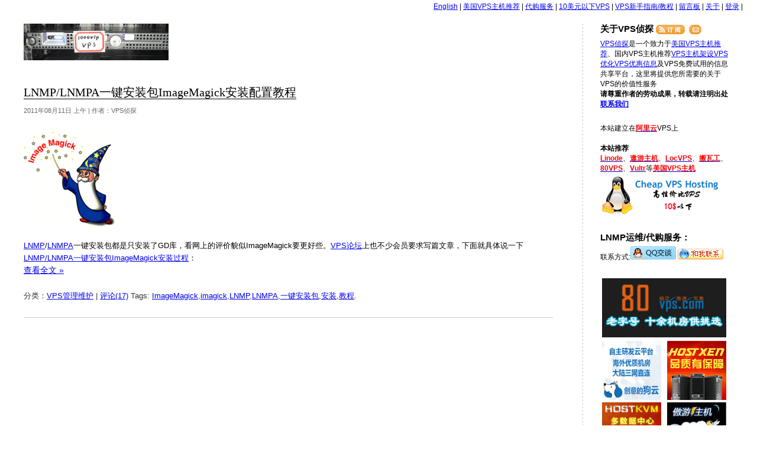

--- FILE ---
content_type: text/html; charset=UTF-8
request_url: https://www.vpser.net/tag/imagick
body_size: 9015
content:
<!DOCTYPE html PUBLIC "-//W3C//DTD XHTML 1.0 Transitional//EN" "http://www.w3.org/TR/xhtml1/DTD/xhtml1-transitional.dtd">
<html xmlns="http://www.w3.org/1999/xhtml">

<head profile="http://gmpg.org/xfn/11">
<meta http-equiv="Content-Type" content="text/html; charset=UTF-8" />
<!-- Meta -->
<title>imagick - VPS侦探</title>

<!-- Feeds -->
<link rel="alternate" type="application/rss+xml" title="VPS侦探 RSS2 Feed" href="https://www.vpser.net/feed" />
<link rel="alternate" type="application/rss+xml" title="VPS侦探 Comments RSS 2.0" href="https://www.vpser.net/comments/feed" />
<link rel="alternate" type="text/xml" title="VPS侦探 RSS 0.92" href="https://www.vpser.net/feed/rss" />
<link rel="alternate" type="application/atom+xml" title="VPS侦探 Atom 0.3" href="https://www.vpser.net/feed/atom" />

<!-- Favicon -->
<link rel="shortcut icon" href="//www.vpser.net/favicon.ico" type="image/x-icon" />

<!-- Stylesheets -->
<link rel="stylesheet" href="//www.vpser.net/wp-content/themes/vps/style.css" type="text/css" media="screen" />

<!-- WordPress Tags -->
<meta name='robots' content='max-image-preview:large' />

<!-- All In One SEO Pack 3.7.1[291,321] -->
<meta name="robots" content="noindex,follow" />

<script type="application/ld+json" class="aioseop-schema">{"@context":"https://schema.org","@graph":[{"@type":"Organization","@id":"https://www.vpser.net/#organization","url":"https://www.vpser.net/","name":"VPS侦探","sameAs":[]},{"@type":"WebSite","@id":"https://www.vpser.net/#website","url":"https://www.vpser.net/","name":"VPS侦探","publisher":{"@id":"https://www.vpser.net/#organization"},"potentialAction":{"@type":"SearchAction","target":"https://www.vpser.net/?s={search_term_string}","query-input":"required name=search_term_string"}},{"@type":"CollectionPage","@id":"https://www.vpser.net/tag/imagick#collectionpage","url":"https://www.vpser.net/tag/imagick","inLanguage":"zh-CN","name":"imagick","isPartOf":{"@id":"https://www.vpser.net/#website"},"breadcrumb":{"@id":"https://www.vpser.net/tag/imagick#breadcrumblist"}},{"@type":"BreadcrumbList","@id":"https://www.vpser.net/tag/imagick#breadcrumblist","itemListElement":[{"@type":"ListItem","position":1,"item":{"@type":"WebPage","@id":"https://www.vpser.net/","url":"https://www.vpser.net/","name":"VPS侦探 - 美国VPS|VPS测试、点评|VPS主机推荐|VPS主机架设优化|VPS优惠信息|VPS免费试用|VPS代购"}},{"@type":"ListItem","position":2,"item":{"@type":"WebPage","@id":"https://www.vpser.net/tag/imagick","url":"https://www.vpser.net/tag/imagick","name":"imagick"}}]}]}</script>
<link rel="canonical" href="https://www.vpser.net/tag/imagick" />
<!-- All In One SEO Pack -->
<link rel='dns-prefetch' href='//s.w.org' />
<link rel="alternate" type="application/rss+xml" title="VPS侦探 &raquo; imagick标签Feed" href="https://www.vpser.net/tag/imagick/feed" />
<link rel='stylesheet' id='wp-recentcomments-css'  href='https://www.vpser.net/wp-content/plugins/wp-recentcomments/css/wp-recentcomments.css?ver=2.2.7' type='text/css' media='screen' />
<link rel='stylesheet' id='wp-block-library-css'  href='https://www.vpser.net/wp-includes/css/dist/block-library/style.min.css?ver=6.0.1' type='text/css' media='all' />
<style id='global-styles-inline-css' type='text/css'>
body{--wp--preset--color--black: #000000;--wp--preset--color--cyan-bluish-gray: #abb8c3;--wp--preset--color--white: #ffffff;--wp--preset--color--pale-pink: #f78da7;--wp--preset--color--vivid-red: #cf2e2e;--wp--preset--color--luminous-vivid-orange: #ff6900;--wp--preset--color--luminous-vivid-amber: #fcb900;--wp--preset--color--light-green-cyan: #7bdcb5;--wp--preset--color--vivid-green-cyan: #00d084;--wp--preset--color--pale-cyan-blue: #8ed1fc;--wp--preset--color--vivid-cyan-blue: #0693e3;--wp--preset--color--vivid-purple: #9b51e0;--wp--preset--gradient--vivid-cyan-blue-to-vivid-purple: linear-gradient(135deg,rgba(6,147,227,1) 0%,rgb(155,81,224) 100%);--wp--preset--gradient--light-green-cyan-to-vivid-green-cyan: linear-gradient(135deg,rgb(122,220,180) 0%,rgb(0,208,130) 100%);--wp--preset--gradient--luminous-vivid-amber-to-luminous-vivid-orange: linear-gradient(135deg,rgba(252,185,0,1) 0%,rgba(255,105,0,1) 100%);--wp--preset--gradient--luminous-vivid-orange-to-vivid-red: linear-gradient(135deg,rgba(255,105,0,1) 0%,rgb(207,46,46) 100%);--wp--preset--gradient--very-light-gray-to-cyan-bluish-gray: linear-gradient(135deg,rgb(238,238,238) 0%,rgb(169,184,195) 100%);--wp--preset--gradient--cool-to-warm-spectrum: linear-gradient(135deg,rgb(74,234,220) 0%,rgb(151,120,209) 20%,rgb(207,42,186) 40%,rgb(238,44,130) 60%,rgb(251,105,98) 80%,rgb(254,248,76) 100%);--wp--preset--gradient--blush-light-purple: linear-gradient(135deg,rgb(255,206,236) 0%,rgb(152,150,240) 100%);--wp--preset--gradient--blush-bordeaux: linear-gradient(135deg,rgb(254,205,165) 0%,rgb(254,45,45) 50%,rgb(107,0,62) 100%);--wp--preset--gradient--luminous-dusk: linear-gradient(135deg,rgb(255,203,112) 0%,rgb(199,81,192) 50%,rgb(65,88,208) 100%);--wp--preset--gradient--pale-ocean: linear-gradient(135deg,rgb(255,245,203) 0%,rgb(182,227,212) 50%,rgb(51,167,181) 100%);--wp--preset--gradient--electric-grass: linear-gradient(135deg,rgb(202,248,128) 0%,rgb(113,206,126) 100%);--wp--preset--gradient--midnight: linear-gradient(135deg,rgb(2,3,129) 0%,rgb(40,116,252) 100%);--wp--preset--duotone--dark-grayscale: url('#wp-duotone-dark-grayscale');--wp--preset--duotone--grayscale: url('#wp-duotone-grayscale');--wp--preset--duotone--purple-yellow: url('#wp-duotone-purple-yellow');--wp--preset--duotone--blue-red: url('#wp-duotone-blue-red');--wp--preset--duotone--midnight: url('#wp-duotone-midnight');--wp--preset--duotone--magenta-yellow: url('#wp-duotone-magenta-yellow');--wp--preset--duotone--purple-green: url('#wp-duotone-purple-green');--wp--preset--duotone--blue-orange: url('#wp-duotone-blue-orange');--wp--preset--font-size--small: 13px;--wp--preset--font-size--medium: 20px;--wp--preset--font-size--large: 36px;--wp--preset--font-size--x-large: 42px;}.has-black-color{color: var(--wp--preset--color--black) !important;}.has-cyan-bluish-gray-color{color: var(--wp--preset--color--cyan-bluish-gray) !important;}.has-white-color{color: var(--wp--preset--color--white) !important;}.has-pale-pink-color{color: var(--wp--preset--color--pale-pink) !important;}.has-vivid-red-color{color: var(--wp--preset--color--vivid-red) !important;}.has-luminous-vivid-orange-color{color: var(--wp--preset--color--luminous-vivid-orange) !important;}.has-luminous-vivid-amber-color{color: var(--wp--preset--color--luminous-vivid-amber) !important;}.has-light-green-cyan-color{color: var(--wp--preset--color--light-green-cyan) !important;}.has-vivid-green-cyan-color{color: var(--wp--preset--color--vivid-green-cyan) !important;}.has-pale-cyan-blue-color{color: var(--wp--preset--color--pale-cyan-blue) !important;}.has-vivid-cyan-blue-color{color: var(--wp--preset--color--vivid-cyan-blue) !important;}.has-vivid-purple-color{color: var(--wp--preset--color--vivid-purple) !important;}.has-black-background-color{background-color: var(--wp--preset--color--black) !important;}.has-cyan-bluish-gray-background-color{background-color: var(--wp--preset--color--cyan-bluish-gray) !important;}.has-white-background-color{background-color: var(--wp--preset--color--white) !important;}.has-pale-pink-background-color{background-color: var(--wp--preset--color--pale-pink) !important;}.has-vivid-red-background-color{background-color: var(--wp--preset--color--vivid-red) !important;}.has-luminous-vivid-orange-background-color{background-color: var(--wp--preset--color--luminous-vivid-orange) !important;}.has-luminous-vivid-amber-background-color{background-color: var(--wp--preset--color--luminous-vivid-amber) !important;}.has-light-green-cyan-background-color{background-color: var(--wp--preset--color--light-green-cyan) !important;}.has-vivid-green-cyan-background-color{background-color: var(--wp--preset--color--vivid-green-cyan) !important;}.has-pale-cyan-blue-background-color{background-color: var(--wp--preset--color--pale-cyan-blue) !important;}.has-vivid-cyan-blue-background-color{background-color: var(--wp--preset--color--vivid-cyan-blue) !important;}.has-vivid-purple-background-color{background-color: var(--wp--preset--color--vivid-purple) !important;}.has-black-border-color{border-color: var(--wp--preset--color--black) !important;}.has-cyan-bluish-gray-border-color{border-color: var(--wp--preset--color--cyan-bluish-gray) !important;}.has-white-border-color{border-color: var(--wp--preset--color--white) !important;}.has-pale-pink-border-color{border-color: var(--wp--preset--color--pale-pink) !important;}.has-vivid-red-border-color{border-color: var(--wp--preset--color--vivid-red) !important;}.has-luminous-vivid-orange-border-color{border-color: var(--wp--preset--color--luminous-vivid-orange) !important;}.has-luminous-vivid-amber-border-color{border-color: var(--wp--preset--color--luminous-vivid-amber) !important;}.has-light-green-cyan-border-color{border-color: var(--wp--preset--color--light-green-cyan) !important;}.has-vivid-green-cyan-border-color{border-color: var(--wp--preset--color--vivid-green-cyan) !important;}.has-pale-cyan-blue-border-color{border-color: var(--wp--preset--color--pale-cyan-blue) !important;}.has-vivid-cyan-blue-border-color{border-color: var(--wp--preset--color--vivid-cyan-blue) !important;}.has-vivid-purple-border-color{border-color: var(--wp--preset--color--vivid-purple) !important;}.has-vivid-cyan-blue-to-vivid-purple-gradient-background{background: var(--wp--preset--gradient--vivid-cyan-blue-to-vivid-purple) !important;}.has-light-green-cyan-to-vivid-green-cyan-gradient-background{background: var(--wp--preset--gradient--light-green-cyan-to-vivid-green-cyan) !important;}.has-luminous-vivid-amber-to-luminous-vivid-orange-gradient-background{background: var(--wp--preset--gradient--luminous-vivid-amber-to-luminous-vivid-orange) !important;}.has-luminous-vivid-orange-to-vivid-red-gradient-background{background: var(--wp--preset--gradient--luminous-vivid-orange-to-vivid-red) !important;}.has-very-light-gray-to-cyan-bluish-gray-gradient-background{background: var(--wp--preset--gradient--very-light-gray-to-cyan-bluish-gray) !important;}.has-cool-to-warm-spectrum-gradient-background{background: var(--wp--preset--gradient--cool-to-warm-spectrum) !important;}.has-blush-light-purple-gradient-background{background: var(--wp--preset--gradient--blush-light-purple) !important;}.has-blush-bordeaux-gradient-background{background: var(--wp--preset--gradient--blush-bordeaux) !important;}.has-luminous-dusk-gradient-background{background: var(--wp--preset--gradient--luminous-dusk) !important;}.has-pale-ocean-gradient-background{background: var(--wp--preset--gradient--pale-ocean) !important;}.has-electric-grass-gradient-background{background: var(--wp--preset--gradient--electric-grass) !important;}.has-midnight-gradient-background{background: var(--wp--preset--gradient--midnight) !important;}.has-small-font-size{font-size: var(--wp--preset--font-size--small) !important;}.has-medium-font-size{font-size: var(--wp--preset--font-size--medium) !important;}.has-large-font-size{font-size: var(--wp--preset--font-size--large) !important;}.has-x-large-font-size{font-size: var(--wp--preset--font-size--x-large) !important;}
</style>
<link rel='stylesheet' id='wp-pagenavi-css'  href='https://www.vpser.net/wp-content/plugins/wp-pagenavi/pagenavi-css.css?ver=2.70' type='text/css' media='all' />
<link rel='stylesheet' id='tablepress-default-css'  href='https://www.vpser.net/wp-content/plugins/tablepress/css/default.min.css?ver=1.14' type='text/css' media='all' />
<script type="text/javascript">
	window._wp_rp_static_base_url = 'https://wprp.sovrn.com/static/';
	window._wp_rp_wp_ajax_url = "https://www.vpser.net/wp-admin/admin-ajax.php";
	window._wp_rp_plugin_version = '3.6.4';
	window._wp_rp_post_id = '2434';
	window._wp_rp_num_rel_posts = '5';
	window._wp_rp_thumbnails = false;
	window._wp_rp_post_title = 'LNMP%2FLNMPA%E4%B8%80%E9%94%AE%E5%AE%89%E8%A3%85%E5%8C%85ImageMagick%E5%AE%89%E8%A3%85%E9%85%8D%E7%BD%AE%E6%95%99%E7%A8%8B';
	window._wp_rp_post_tags = ['%3F%3F%3F%3F%3F', '%3F%3F', 'imagemagick', 'imagick', 'lnmp', 'lnmpa', 'vps%3F%3F%3F%3F', 'img', 'border', 'alt', 'make', 'auto', 'width', 'dash', 'extens', 'logo'];
	window._wp_rp_promoted_content = true;
</script>
<style type="text/css">
.related_post_title {
}
ul.related_post {
}
ul.related_post li {
}
ul.related_post li a {
}
ul.related_post li img {
}</style>
</head>
<body onMouseOver="window.status='';return true">

<div id="doc2cols" class="clearfix">
<div id="trlogin"><a href="https://translate.google.com/translate?hl=auto&sl=auto&tl=en&u=https://www.vpser.net/tag/imagick" target="_blank">English</a> | <li class="page_item page-item-110"><a href="https://www.vpser.net/usa-vps">美国VPS主机推荐</a></li> | <li class="page_item page-item-666"><a href="https://www.vpser.net/daigou">代购服务</a></li> | <li class="page_item page-item-369"><a href="https://www.vpser.net/ten-dollars-vps">10美元以下VPS</a></li> | <li class="page_item page-item-637"><a href="https://www.vpser.net/vps-howto">VPS新手指南/教程</a></li> | <li class="page_item page-item-3"><a href="/guestbook">留言板</a></li> | <li class="page_item page-item-2"><a href="https://www.vpser.net/about">关于</a></li> | <a href="https://www.vpser.net/wp-login.php">登录</a> | </div>
<div id="bd" class="clearfix"><div id="content">
	<div id="content_inner">
		<div id="hd">
			<h1><a href="https://www.vpser.net" title="VPS侦探">VPS侦探</a></h1>
		</div><!--/hd -->
		
	
		
		<div class="post" id="post-2434">
			<h2 class="posttitle"><a href="https://www.vpser.net/manage/lnmp-lnmpa-imagemagick-install-tutorial.html" rel="bookmark" title="到《LNMP/LNMPA一键安装包ImageMagick安装配置教程》的永久链接">LNMP/LNMPA一键安装包ImageMagick安装配置教程</a></h2>
			<p class="authordate">
				<span>2011年08月11日 上午 | 作者：VPS侦探</span>
			</p>
			<div class="entry">
				<p><img width="154" height="160" class="alignnone size-full wp-image-2435" title="ImageMagick" src="https://www.vpser.net/uploads/2011/08/ImageMagickLogo.png" alt="" /></p>
<p><a href="https://lnmp.org" target="_blank">LNMP</a>/<a href="https://lnmp.org/lnmpa.html" target="_blank">LNMPA</a>一键安装包都是只安装了GD库，看网上的评价貌似ImageMagick要更好些。<a href="https://bbs.vpser.net" target="_blank">VPS论坛</a>上也不少会员要求写篇文章，下面就具体说一下<a href="https://www.vpser.net/manage/lnmp-lnmpa-imagemagick-install-tutorial.html" target="_blank">LNMP/LNMPA一键安装包ImageMagick安装过程</a>： <a href="https://www.vpser.net/manage/lnmp-lnmpa-imagemagick-install-tutorial.html#more-2434" class="more-link"><br />查看全文 &raquo;</a></p>
			</div>
			<p class="postmetadata">
				分类：<a href="https://www.vpser.net/category/manage" rel="category tag">VPS管理维护</a> | <a href="https://www.vpser.net/manage/lnmp-lnmpa-imagemagick-install-tutorial.html#comments">评论(17)</a> Tags: <a href="https://www.vpser.net/tag/imagemagick" rel="tag">ImageMagick</a>,<a href="https://www.vpser.net/tag/imagick" rel="tag">imagick</a>,<a href="https://www.vpser.net/tag/lnmp" rel="tag">LNMP</a>,<a href="https://www.vpser.net/tag/lnmpa" rel="tag">LNMPA</a>,<a href="https://www.vpser.net/tag/%e4%b8%80%e9%94%ae%e5%ae%89%e8%a3%85%e5%8c%85" rel="tag">一键安装包</a>,<a href="https://www.vpser.net/tag/%e5%ae%89%e8%a3%85" rel="tag">安装</a>,<a href="https://www.vpser.net/tag/%e6%95%99%e7%a8%8b" rel="tag">教程</a>. 			</p>
		</div>

		<!--
		<rdf:RDF xmlns:rdf="http://www.w3.org/1999/02/22-rdf-syntax-ns#"
			xmlns:dc="http://purl.org/dc/elements/1.1/"
			xmlns:trackback="http://madskills.com/public/xml/rss/module/trackback/">
		<rdf:Description rdf:about="https://www.vpser.net/manage/lnmp-lnmpa-imagemagick-install-tutorial.html"
    dc:identifier="https://www.vpser.net/manage/lnmp-lnmpa-imagemagick-install-tutorial.html"
    dc:title="LNMP/LNMPA一键安装包ImageMagick安装配置教程"
    trackback:ping="https://www.vpser.net/manage/lnmp-lnmpa-imagemagick-install-tutorial.html/trackback" />
</rdf:RDF>		-->

		
                
	
	
	</div>
</div><!--/content_inner -->

<div id="sidebar">
<div class="mod">
<h3>关于VPS侦探 <a href="https://www.vpser.net/feed" target="_blank"><img src="https://www.vpser.net/wp-content/themes/vps/images/subscribe.gif" align="absmiddle" alt="RSS订阅" title="通过RSS订阅VPS侦探" /></a> <a href="https://list.qq.com/cgi-bin/qf_invite?id=805cb0408f2010746904170f99242b8404ec602ff506600f" target="_blank"><img src="https://www.vpser.net/wp-content/themes/vps/images/e_rss.gif" align="absmiddle" alt="通过邮件订阅" title="通过邮件订阅VPS侦探" /></a></h3>


<a href="https://www.vpser.net">VPS侦探</a>是一个致力于<a href="https://www.vpser.net/usa-vps">美国VPS主机推荐</a>、国内VPS主机推荐<a href="https://www.vpser.net/category/build">VPS主机架设</a><a href="https://www.vpser.net/category/opt">VPS优化</a><a href="https://www.vpser.net/category/coupons">VPS优惠信息</a>及VPS免费试用的信息共享平台，这里将提供您所需要的关于VPS的价值性服务<br />
<b>请尊重作者的劳动成果，转载请注明出处<a href="https://www.vpser.net/about" target="_blank">联系我们</a></b>
</div>

<div class="mod">
本站建立在<a href="https://www.vpser.net/go/aliyun" target="_blank" title="国内知名云计算服务商"><span style="color:#FF0000;font-weight: bold;">阿里云</span></a>VPS上<br />
<br /><b>本站推荐</b><br><a href="https://www.linode.com/?r=8dbfedc418b92f8c07e6f03860ece56ea1bd1ec6" target="_blank" title="基于Xen，口碑超好，高速稳宿日本、Fremont，Dallas，英国伦敦等机房)"><span style="color:#FF0000;font-weight: bold;">Linode</span></a>、<a href="https://www.vpser.net/go/aoyouhost" target="_blank" title="基于Xen,中文客服，香港、洛杉矶、圣何塞机房可选高速稳定"><span style="color:#FF0000;font-weight: bold;">遨游主机</span></a>、<a href="https://www.vpser.net/go/locvps" target="_blank" title="基于Xen,中文客服,香港、美国等多机房可选"><span style="color:#FF0000;font-weight: bold;">LocVPS</span></a>、<a href="https://www.vpser.net/go/bwg" target="_blank" title="支持支付宝，OpenVZ/KVM、使用方便"><span style="color:#FF0000;font-weight: bold;">搬瓦工<span></a>、<a href="https://www.vpser.net/go/80vps" target="_blank" title="基于Xen虚拟方案，使用国产Xensystem面板，支持支付宝付款"><span style="color:#FF0000;font-weight: bold;">80VPS</span></a>、<a href="https://www.vpser.net/go/vultr" target="_blank" title="基于KVM，采用SSD硬盘，支持支付宝付款，高性价比"><span style="color:#FF0000;font-weight: bold;">Vultr</span></a>等<a href="/usa-vps" target="_blank"><span style="color:#FF0000;font-weight: bold;">美国VPS主机</span></a>

<a href="/ten-dollars-vps" target="_blank"><img src="https://asdfz.up.vpser.com/src/10.jpg" /></a>
</div>

<div class="mod">
<h3>LNMP运维/代购服务：</h3>
联系方式:<a href="https://wpa.qq.com/msgrd?v=3&uin=503228080&site=qq&menu=yes" target="_blank"><img border="0" src="https://pub.idqqimg.com/qconn/wpa/button/button_11.gif" alt="" title=""/></a> <a target="_blank" href="http://www.taobao.com/webww/ww.php?ver=3&touid=lzhenbao&siteid=cntaobao&status=1&charset=utf-8">
<img border="0" src="https://img.alicdn.com/tps/i4/T1uUG.XjtkXXcb2gzo-77-19.gif" alt="点击这里给我发消息"></a>
</div>

<div class="mod">
<table width="99%" border="0">
  <tr>
    <td><a href="https://www.vpser.net/go/80vps" target="_blank"><img src="https://asdfz.up.vpser.com/src/80vps2015.jpg" width="210" alt="80VPS年终大促销，全场5折促销，还等什么。" width="210" height="100" border="0"/></a></td>
  </tr>
</table>
<table width="99%" border="0">
  <tr>
    <td><a href="https://www.vpser.net/go/dogyun" target="_blank"><img src="https://asdfz.up.vpser.com/src/dogyun.png" alt="狗云是2019年成立的VPS服务商，自主开发后台和VPS管理系统，采用KVM虚拟化，Windows/Linux都选，目前有香港、日本、德国、美国坡机房可选" width="100" height="100" border="0"/></a></td>
    <td><a href="https://www.vpser.net/go/hostxen" target="_blank"><img src="https://asdfz.up.vpser.com/src/hostxen100.gif" alt="HostXen提供基于Citrix Xenserver虚拟化，采用XenSystem面板搭建，可选Windows或Linux系统。提供内存、CPU、宽带和硬盘自由DIY配置，且支持无缝升级，可根据自己的需求升级云服务器相关配置，目前有香港、美国、日本机房可选。" width="100" height="100" border="0"/></a></td>
  </tr>
  <tr>
    <td><a href="https://www.vpser.net/go/hostkvm" target="_blank"><img src="https://asdfz.up.vpser.com/src/hostkvm.gif" alt="HostKVM是Locvps旗下的子品牌的以Kvm VPS为主的产品架构品牌，主要提供基于KVM的VPS，KVM的提供Windows和Linux系统可选，机房有日本东京、美国洛杉矶MC/C3、香港邦联(PangNet)、香港沙田机房及新上的日本大阪机房" width="100" height="100" border="0"/></a></td>
    <td><a href="https://www.vpser.net/go/aoyouhost" target="_blank"><img src="https://asdfz.up.vpser.com/src/aoyohost.gif" alt="遨游主机由留学澳洲的害羞哥为首联合loc论坛多位名人创立于2010年，在澳大利亚和美国均注册了公司，从ARIN申请了自有IP段，专营海外 Xen VPS 的服务商，基于XenServer，拥有香港、美国、日本、韩国、新加坡、荷兰等机房，可以选择Linux系统或Windows系统" width="100" height="100" border="0"/></a></td>
  </tr>
</table>
<table width="99%" border="0">
  <tr>
	  <td><a href="https://www.vpser.net/go/locvps" target="_blank"><img src="https://asdfz.up.vpser.com/src/locvps210.gif" alt="LOCVPS是一家老牌VPS服务商，主要提供基于Xen架构的VPS，目前有香港沙田机房、香港邦联(Pangnet)机房、美国洛杉矶Multacom(MC)机房、洛杉矶C3机房、日本大阪机房、新加坡机房等。" width="210" border="0"/></a></td>
  </tr>
</table>
</div>

<div class="mod">
<h3>搜索本站内容</h3>
<form method="get" id="searchform" action="https://www.vpser.net/">
<p><input class="querytext" type="text" onfocus="if(value=='输入搜索关键字后回车'){this.value=''};this.style.color='#666666';" onblur="if(this.value==''){this.value='输入搜索关键字后回车'};this.style.color='#DADFE3';" value="输入搜索关键字后回车" size="24" name="s" id="s" />
<input type="submit" id="searchsubmit" value="搜索" style="display: none;"/></p>
</form></div>

<div class="mod">
<h3>文章分类</h3>
<ul>
	<li class="cat-item cat-item-7"><a href="https://www.vpser.net/category/opt" title="VPS优化">VPS优化</a> (<a href="https://www.vpser.net/category/opt/feed">RSS</a>) (7)
</li>
	<li class="cat-item cat-item-5"><a href="https://www.vpser.net/category/coupons" title="VPS优惠码,VPS优惠信息">VPS优惠信息</a> (<a href="https://www.vpser.net/category/coupons/feed">RSS</a>) (1,277)
</li>
	<li class="cat-item cat-item-35"><a href="https://www.vpser.net/category/security" title="VPS安全">VPS安全</a> (<a href="https://www.vpser.net/category/security/feed">RSS</a>) (20)
</li>
	<li class="cat-item cat-item-40"><a href="https://www.vpser.net/category/vps-cp" title="VPS控制面板">VPS控制面板</a> (<a href="https://www.vpser.net/category/vps-cp/feed">RSS</a>) (15)
</li>
	<li class="cat-item cat-item-1011"><a href="https://www.vpser.net/category/test">VPS测评</a> (<a href="https://www.vpser.net/category/test/feed">RSS</a>) (2)
</li>
	<li class="cat-item cat-item-80"><a href="https://www.vpser.net/category/manage" title="VPS管理维护">VPS管理维护</a> (<a href="https://www.vpser.net/category/manage/feed">RSS</a>) (82)
</li>
	<li class="cat-item cat-item-1"><a href="https://www.vpser.net/category/other">其他</a> (<a href="https://www.vpser.net/category/other/feed">RSS</a>) (53)
</li>
	<li class="cat-item cat-item-4"><a href="https://www.vpser.net/category/china-vps" title="国内VPS,中国VPS">国内VPS</a> (<a href="https://www.vpser.net/category/china-vps/feed">RSS</a>) (1)
</li>
	<li class="cat-item cat-item-199"><a href="https://www.vpser.net/category/domain" title="域名相关信息">域名</a> (<a href="https://www.vpser.net/category/domain/feed">RSS</a>) (54)
</li>
	<li class="cat-item cat-item-6"><a href="https://www.vpser.net/category/build" title="VPS环境搭建">服务器环境搭建</a> (<a href="https://www.vpser.net/category/build/feed">RSS</a>) (53)
</li>
	<li class="cat-item cat-item-3"><a href="https://www.vpser.net/category/usa-vps" title="美国VPS">美国VPS</a> (<a href="https://www.vpser.net/category/usa-vps/feed">RSS</a>) (46)
</li>
</ul>
</div>

<div class="mod">
<h3>最新VPS优惠信息</h3>
<ul>
        <li><a href="https://www.vpser.net/coupons/locvps-2026-january-coupon.html" title="LOCVPS 新上香港国内优化线路 1核/2GB/20GB/1Mbps 全场8折优惠 100元/年起">LOCVPS 新上香港国内优化线路 1核/2GB/20GB/1Mbps 全场8折优惠 100元/年起</a></li>
        <li><a href="https://www.vpser.net/coupons/cloudcone-2026-january-coupon.html" title="CloudCone 美国VPS 1核/1GB/50GB/3TB流量9.9美元/年起，支持支付宝">CloudCone 美国VPS 1核/1GB/50GB/3TB流量9.9美元/年起，支持支付宝</a></li>
        <li><a href="https://www.vpser.net/coupons/edgenat-2025-december-coupon.html" title="EdgeNAT 2025年圣诞节&#038;元旦 全场VPS月付7折 28元/月起 香港/美国/韩国可选">EdgeNAT 2025年圣诞节&#038;元旦 全场VPS月付7折 28元/月起 香港/美国/韩国可选</a></li>
        <li><a href="https://www.vpser.net/coupons/redfish-2025-december-coupon.html" title="赤鱼网络 全场7折优惠 42元/月起 香港/日本/新加坡机房可选">赤鱼网络 全场7折优惠 42元/月起 香港/日本/新加坡机房可选</a></li>
        <li><a href="https://www.vpser.net/coupons/locvps-2025-december-hunan-cm-coupon.html" title="LOCVPS 新上湖南移动 1核/2GB/30GB/30Mbps 全场8折优惠 88元/月起">LOCVPS 新上湖南移动 1核/2GB/30GB/30Mbps 全场8折优惠 88元/月起</a></li>
    </ul>
</div>

<!-- <div class="mod">
<h3>论坛新贴</h3>
<ul>
</ul>
</div>-->

<div class="mod">
<h3>最新评论</h3>
<ul>
<li class="rc-navi rc-clearfix"><span class="rc-loading">正在加载...</span></li><li id="rc-comment-temp" class="rc-item rc-comment rc-clearfix"><div class="rc-info"></div><div class="rc-timestamp"></div><div class="rc-excerpt"></div></li><li id="rc-ping-temp" class="rc-item rc-ping rc-clearfix"><span class="rc-label"></span></li></ul>
</div>
 
<div class="mod">
<h3>友情链接</h3>
<ul>
<li><a href="http://blog.licess.com" title="关注Linux Nginx MySQL PHP WEB开发 系统管理 服务器架构" target="_blank">Licess&#039;s Blog</a></li>
<li><a href="http://www.hostloc.com" title="全球主机交流论坛" target="_blank">全球主机交流论坛</a></li>
<li><a href="http://www.itzk.com" title="IT最快网" target="_blank">IT最快网</a></li>
<li><a href="http://www.17ce.com" title="17CE 专业网站测速、Ping、TraceRoute工具" target="_blank">17CE</a></li>
<li><a href="http://www.advertcn.com" title="中国顶尖的联属网络营销论坛" target="_blank">广告中国</a></li>
</ul>
</div>

<div class="mod">
<h3>其他</h3>
<ul>
<li><a href="https://www.vpser.net/feed" target="_blank">订阅文章(RSS)</a></li>
<li><a href="http://list.qq.com/cgi-bin/qf_invite?id=805cb0408f2010746904170f99242b8404ec602ff506600f" target="_blank">邮件订阅文章</a></li>
<li><a href="https://www.vpser.net/sitemap.xml">Google SiteMap</a></li>
<li><a href="https://www.vpser.net/sitemap_baidu.xml">BaiDu SiteMap</a></li>
</ul>
</div>

<div class="mod" style="font-size: 80%;">
<strong>Copyright © <a href="https://www.vpser.net">VPS侦探</a></strong><br />
Powered by <a href="https://wordpress.org" target="_blank"  rel="nofollow">WordPress</a><br />
<a href="https://beian.miit.gov.cn/" target="_blank" rel="nofollow">鲁ICP备16040043号<br />
<a href="http://www.beian.gov.cn/portal/registerSystemInfo?recordcode=37032302000123" target="_blank" rel="nofollow">鲁公网安备37032302000123号</a><br />
<!--本网站由<strong><a href="https://www.upyun.com/" rel="nofollow">又拍云</a></strong>提供CDN加速/云存储服务-->
</div>
        <script type="text/javascript">
	<!--if ( top.location !== self.location ) { top.location=self.location;}//-->
	</script>
	</div><!--/bd -->

</div><!--/docXcol(s) -->

<script>
/* <![CDATA[ */
var rcGlobal = {
	serverUrl		:'https://www.vpser.net',
	infoTemp		:'%REVIEWER% 在 %POST%',
	loadingText		:'正在加载',
	noCommentsText	:'没有任何评论',
	newestText		:'&laquo; 最新的',
	newerText		:'&laquo; 上一页',
	olderText		:'下一页 &raquo;',
	showContent		:'',
	external		:'',
	avatarSize		:'32',
	avatarPosition	:'left',
	anonymous		:'匿名'
};
/* ]]> */
</script>
<script type='text/javascript' src='https://www.vpser.net/wp-content/plugins/wp-recentcomments/js/wp-recentcomments.js?ver=2.2.7' id='wp-recentcomments-js'></script>

<!-- Shortcodes Ultimate custom CSS - start -->
<style type="text/css">
.my-custom-box-width {
	width: 50%;
}
</style>
<!-- Shortcodes Ultimate custom CSS - end -->

<script type="text/javascript">
var gaJsHost = (("https:" == document.location.protocol) ? "https://ssl." : "http://www.");
document.write(unescape("%3Cscript src='" + gaJsHost + "google-analytics.com/ga.js' type='text/javascript'%3E%3C/script%3E"));
</script>
<script type="text/javascript">
try {
var pageTracker = _gat._getTracker("UA-842738-2");
pageTracker._setDomainName(".vpser.net");
pageTracker._trackPageview();
} catch(err) {}</script>
</body>
</html>
